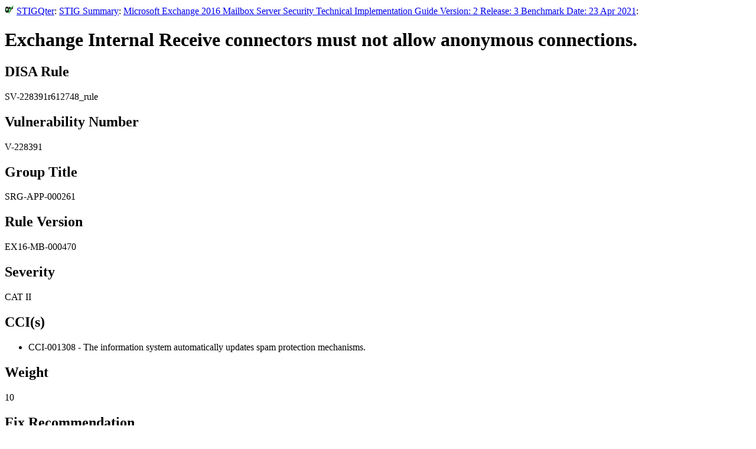

--- FILE ---
content_type: text/html
request_url: https://www.stigqter.com/stigs/SV-228391r612748_rule.html
body_size: 1771
content:
<!doctype html><html lang="en"><head><script async src="https://www.googletagmanager.com/gtag/js?id=UA-31381839-2"></script><script src="include.js"></script><meta charset="utf-8"><title>STIGQter: STIG Check Details: SV-228391r612748_rule: Exchange Internal Receive connectors must not allow anonymous connections.</title><link rel="icon" type="image/svg+xml" href="STIGQter.svg" /><script data-ad-client="ca-pub-4110907817782130" async src="https://pagead2.googlesyndication.com/pagead/js/adsbygoogle.js"></script></head><body><div><img src="STIGQter.svg" alt="STIGQter" style="height:1em;" /> <a href="https://www.stigqter.com/">STIGQter</a>: <a href="main.html">STIG Summary</a>: <a href="U_MS_Exchange_2016_Mailbox_Server_STIG_V2R3_Manual-xccdf.html">Microsoft Exchange 2016 Mailbox Server Security Technical Implementation Guide Version: 2 Release: 3 Benchmark Date: 23 Apr 2021</a>:</div> <h1>Exchange Internal Receive connectors must not allow anonymous connections.</h1><h2>DISA Rule</h2><p>SV-228391r612748_rule</p><h2>Vulnerability Number</h2><p>V-228391</p><h2>Group Title</h2><p>SRG-APP-000261</p><h2>Rule Version</h2><p>EX16-MB-000470</p><h2>Severity</h2><p>CAT II</p><h2>CCI(s)</h2><ul><li>CCI-001308 - The information system automatically updates spam protection mechanisms.</li></ul><h2>Weight</h2><p>10</p><h2>Fix Recommendation</h2><p>Open the Exchange Management Shell and enter the following command:<br />
<br />
Set-ReceiveConnector -Identity &lt;'IdentityName'&gt; -PermissionGroups and enter a valid value user group. <br />
<br />
Note: The &lt;IdentityName&gt; value must be in single quotes.<br />
<br />
Example: Set-ReceiveConnector -Identity &lt;'IdentityName'&gt; -PermissionGroups ExchangeUsers<br />
<br />
Repeat the procedures for each Receive connector.</p><h2>Check Contents</h2><p>Open the Exchange Management Shell and enter the following command:<br />
<br />
Get-ReceiveConnector | Select Name, Identity, PermissionGroups<br />
<br />
For each Receive connector, if the value of &quot;PermissionGroups&quot; is &quot;AnonymousUsers&quot; for any receive connector, this is a finding.</p><h2>Vulnerability Number</h2><p>V-228391</p><h2>Documentable</h2><p>False</p><h2>Rule Version</h2><p>EX16-MB-000470</p><h2>Severity Override Guidance</h2><p>Open the Exchange Management Shell and enter the following command:<br />
<br />
Get-ReceiveConnector | Select Name, Identity, PermissionGroups<br />
<br />
For each Receive connector, if the value of &quot;PermissionGroups&quot; is &quot;AnonymousUsers&quot; for any receive connector, this is a finding.</p><h2>Check Content Reference</h2><p>M</p><h2>Target Key</h2><p>4223</p><h2>Comments</h2>
<!-- Remarkbox - Your readers want to communicate with you -->
<div id="remarkbox-div">
  <noscript>
    <iframe id=remarkbox-iframe src="https://my.remarkbox.com/embed?nojs=true" style="height:600px;width:100%;border:none!important" tabindex=0></iframe>
  </noscript>
</div>
<script src="https://my.remarkbox.com/static/js/iframe-resizer/iframeResizer.min.js"></script>
<script>
  var rb_owner_key = "013c1f47-44a0-11ea-8c58-040140774501";
  var thread_uri = window.location.href;
  var thread_title = window.document.title;
  var thread_fragment = window.location.hash;

  // rb owner was here.
  var rb_src = "https://my.remarkbox.com/embed" + 
      "?rb_owner_key=" + rb_owner_key +
      "&thread_title=" + escape(thread_title) +
      "&thread_uri=" + encodeURIComponent(thread_uri) + 
      thread_fragment;

  function create_remarkbox_iframe() {
    var ifrm = document.createElement("iframe");
    ifrm.setAttribute("id", "remarkbox-iframe");
    ifrm.setAttribute("scrolling", "no");
    ifrm.setAttribute("src", rb_src);
    ifrm.setAttribute("frameborder", "0");
    ifrm.setAttribute("tabindex", "0");
    ifrm.setAttribute("title", "Remarkbox");
    ifrm.style.width = "100%";
    document.getElementById("remarkbox-div").appendChild(ifrm);
  }
  create_remarkbox_iframe();
  iFrameResize(
    {
      checkOrigin: ["https://my.remarkbox.com"],
      inPageLinks: true,
      initCallback: function(e) {e.iFrameResizer.moveToAnchor(thread_fragment)}
    },
    document.getElementById("remarkbox-iframe")
  );
</script></body></html>


--- FILE ---
content_type: text/html; charset=UTF-8
request_url: https://my.remarkbox.com/embed?rb_owner_key=013c1f47-44a0-11ea-8c58-040140774501&thread_title=STIGQter%3A%20STIG%20Check%20Details%3A%20SV-228391r612748_rule%3A%20Exchange%20Internal%20Receive%20connectors%20must%20not%20allow%20anonymous%20connections.&thread_uri=https%3A%2F%2Fwww.stigqter.com%2Fstigs%2FSV-228391r612748_rule.html
body_size: 1725
content:
<!-- rb_owner_key="013c1f47-44a0-11ea-8c58-040140774501" -->

<!-- namespace="www.stigqter.com" -->
<!DOCTYPE html>
<html lang="en" class="">
<head>
  <title>STIGQter: STIG Check Details: SV-228391r612748_rule: Exchange Internal Receive connectors must not allow anonymous connections. | my.remarkbox.com</title>
  <meta charset="utf-8" />

  <!-- this makes mobile pretty...  -->
  <meta name="viewport" content="width=device-width, initial-scale=1">
  <meta name="theme-color" content="#D40000">


  <link rel="stylesheet" href="/static/css/pygments.css">
  <link rel="stylesheet" href="/static/css/common.css">
  <link rel="stylesheet" href="/dynamic-remarkbox.css">
  <link rel="stylesheet" href="/static/css/embed.css">
  


  <link rel="canonical" href="https://www.stigqter.com/stigs/SV-228391r612748_rule.html" />

  <!-- this is needed for async javascript requests -->
  <script>var csrf_token = "61af3d6692416da69e2c731b0e9438cbccd9d574";</script>

  <script src="/static/js/iframe-resizer/iframeResizer.contentWindow.min.js"></script>
  <script src="/static/js/custom.js"></script>


</head>

<body>

<noscript>
  <style>
  .js-only {display: none;}
  </style>
</noscript>

<div id="alerts">
</div>


<div class="main">

<nav class="remarkbox-menu">
  
  <div class="home">

    
    
    <a href="/ns/www.stigqter.com">www.stigqter.com</a>
    
 &nbsp;

  </div> <!-- end home -->

  <div class="search">
  
  </div>

  <div class="call-to-action">
  



  <a href="/embed/ns/www.stigqter.com/join-or-log-in">join or log in</a>



  </div>

</nav>






<div id="edit-box-a6b8a553-f629-11f0-a848-040140774501" class="edit-box-div">
   

<form method="post" action="/embed/ns/www.stigqter.com/a6b8a553-f629-11f0-a848-040140774501/edit" onsubmit="submit.disabled = true; return true;">

    
    <input
        name        = "thread_title"
        id          = "thread_title_input"
        class       = "common-text-input"
        value       = "STIGQter: STIG Check Details: SV-228391r612748_rule: Exchange Internal Receive connectors must not allow anonymous connections."
        placeholder = "Descriptive title"
        required />
    

    <textarea
        name        = "thread_data"
        id          = "edit-textarea-a6b8a553-f629-11f0-a848-040140774501"
        class       = "common-textarea textarea_edit"
        onkeyup     = "previewAjax( 'edit-textarea-a6b8a553-f629-11f0-a848-040140774501', 'node-data-a6b8a553-f629-11f0-a848-040140774501', show_raw=false, mathjax=false )"
        placeholder = "What do you want to say? markdown"
        required>None</textarea>





    <input type="submit" name="submit" class="rb-submit green-button button-right save-message" value="save message" />
</form>


</div>

<div id="remark-box-a6b8a553-f629-11f0-a848-040140774501" class="remark-box-div-main not-hidden-remark-box-div">
   



<form method="post" action="/embed/ns/www.stigqter.com/a6b8a553-f629-11f0-a848-040140774501/reply" onsubmit="submit.disabled = true; return true;">




    <input type="hidden" name="thread_uri" id="thread_uri_input" value="https://www.stigqter.com/stigs/SV-228391r612748_rule.html" />



    <textarea
        name        = "thread_data"
        id          = "textarea-a6b8a553-f629-11f0-a848-040140774501"
        class       = "common-textarea"
        onkeyup     = "previewAjax( 'textarea-a6b8a553-f629-11f0-a848-040140774501', 'preview-a6b8a553-f629-11f0-a848-040140774501', show_raw=true, mathjax=false )"
        placeholder = "What do you want to say? markdown"
        required></textarea>

  
  
      <input type="submit" name="submit" class="rb-submit green-button button-right save-message" value="save message" />

  <details class="preview-details" open>
  <summary class="action link preview-toggle"><span class="when-open">hide preview ▲</span><span class="when-closed">show preview ▼</span></summary>
  <div id='preview-a6b8a553-f629-11f0-a848-040140774501' name='preview' class='preview js-only'></div>
  </details>





  
    
    <input
        name        = "email2"
        type        = "email"
        id          = "email2_input"
        class       = "common-text-input"
        value       = ""
        placeholder = "Email - never shown" />
    <input
        name        = "email"
        type        = "email"
        id          = "email_input"
        class       = "common-text-input"
        value       = ""
        placeholder = "Email - never shown"
        
        required />

    

    
    <center>
    <p class="whats-next"><b>What's next?</b> verify your email address for reply notifications!</p>
    </center>
    
  


</form>




</div><center>
<br/>
<br/>

<strong class="no-nodes-text">Leave first comment to <span class="avoidwrap">start a conversation!</span></strong>

</center>



</div>



<div id="remarkbox-footer">
  
  <br/>
  <br/>
  <p class="powered-by">
    <a href="http://www.remarkbox.com" rel="nofollow" target="_blank" title="Powered by Remarkbox"><img src="/static/img/remarkbox-logo.png" width="24px" style="vertical-align: middle;"> &nbsp; &nbsp; Remarkbox</a>
  </p>
  <br/>
  
</div>

</body>
</html>

--- FILE ---
content_type: text/html; charset=utf-8
request_url: https://www.google.com/recaptcha/api2/aframe
body_size: 268
content:
<!DOCTYPE HTML><html><head><meta http-equiv="content-type" content="text/html; charset=UTF-8"></head><body><script nonce="rQb3nvkAxKmQVEuakGMF5w">/** Anti-fraud and anti-abuse applications only. See google.com/recaptcha */ try{var clients={'sodar':'https://pagead2.googlesyndication.com/pagead/sodar?'};window.addEventListener("message",function(a){try{if(a.source===window.parent){var b=JSON.parse(a.data);var c=clients[b['id']];if(c){var d=document.createElement('img');d.src=c+b['params']+'&rc='+(localStorage.getItem("rc::a")?sessionStorage.getItem("rc::b"):"");window.document.body.appendChild(d);sessionStorage.setItem("rc::e",parseInt(sessionStorage.getItem("rc::e")||0)+1);localStorage.setItem("rc::h",'1768931921021');}}}catch(b){}});window.parent.postMessage("_grecaptcha_ready", "*");}catch(b){}</script></body></html>

--- FILE ---
content_type: text/css
request_url: https://my.remarkbox.com/static/css/common.css
body_size: 3609
content:
/* Variables - Light Mode (default) */
:root {
  --color: #222222;
  --color-muted: #3f3f3f;

  --color-code: #000000;

  --background: #ffffff;
  --background-faint: #fafafa;

  --primary: #d40000; /* Remarkbox logo color */
  --primary-hover: #e4241a;
  --primary-inverse: #ffffff;

  --border: #bbbbbb;
  --border-faint: #e4e4e4;

  --color-mod: #aa0000; /* Consistency with Remarkbox style */

  --line-height: 1.6;
}

/* Dark Mode Variables */
:root.dark-mode {
  --color: #e8e8e8;
  --color-muted: #b0b0b0;

  --color-code: #e8e8e8;

  --background: #1a1a1a;
  --background-faint: #2a2a2a;

  --primary: #ff5555; /* Brighter red for dark mode */
  --primary-hover: #ff7777;
  --primary-inverse: #1a1a1a;

  --border: #444444;
  --border-faint: #333333;

  --color-mod: #ff5555;

  --line-height: 1.6;
}

body {
  overflow-x: hidden;
  line-height: var(--line-height);
  font-weight: normal;
  font-family: "Raleway", "HelveticaNeue", "Helvetica Neue", Helvetica, Arial,
    sans-serif;
  color: var(--color);
  background-color: var(--background);
}

h1,
h2,
h3,
h4,
h5,
h6 {
  margin-top: 1.5rem;
  margin-bottom: 1rem;
  font-weight: lighter;
  line-height: 1.5;
}

/* Underlines for first two levels of headers */
h1,
h2 {
  padding-bottom: 0.3em;
  border-bottom: 1px solid var(--border);
}

h1 {
  font-size: 2rem;
}
h2 {
  font-size: 1.75rem;
}
h3 {
  font-size: 1.5rem;
}
h4 {
  font-size: 1.25rem;
}
h5 {
  font-size: 1.125rem;
}
h6 {
  font-size: 1rem;
}

:where(a),
:where(a):visited {
  color: var(--primary);
  text-decoration: none;
}

a:hover {
  color: var(--primary-hover);
  text-decoration: underline;
}

a.anchor {
  display: block;
  position: relative;
  top: -150px;
  visibility: hidden;
}

a.mod::after {
  content: "mod";
  background-color: var(--color-mod);
  color: var(--primary-inverse);
  border-radius: 1em;
  padding-inline: 0.75ch;
  margin-left: 0.5ch;
}

pre {
  overflow: auto;
  margin-block: 1rem;
  padding: 1rem;
  color: var(--color-code);
  font-size: 12px;
  font-family: "PT Mono", monospace;
  line-height: 1.125em;
  overflow-x: auto;
  border-radius: 8px;
  background-color: var(--background-faint);
  border: 1px solid var(--border-faint);
}

pre code {
  all: unset;
  display: block;
}

label.close {
  margin-right: 16px;
}

label {
  display: block;
  margin-bottom: 0.5rem;
  font-weight: 600;
}

code {
  padding: 0.2em;
  margin: 0;
  background-color: var(--background-faint);
  border: 1px solid var(--border-faint);
  border-radius: 6px;
}

hr {
  margin-block: 1em;
  border: 0;
  border-top: 3px solid var(--border);
}

blockquote {
  font-style: italic;
  margin-top: 10px;
  margin-bottom: 10px;
  margin-left: 15px;
  padding-left: 15px;
  border-left: 3px solid #ccc;
}

button.link,
.button {
  color: var(--color-muted);
  text-align: left;
  padding: 0;
  opacity: 0.8;
}

button,
button.link,
.button {
  outline: none;
}

button.link {
  border: none;
  background: none;
}

button:hover,
button.link:hover,
.button:hover {
  opacity: 1;
}

span.avoidwrap {
  display: inline-block;
}

div.summary {
  margin-top: 25px;
  margin-bottom: 25px;
}

p.whats-next {
  margin-block: 16px;
}

.preview p,
.node p {
  margin-top: 0;
  margin-bottom: 0.5em;
}

form.node-action {
  display: inline-block;
}

.node-actions {
  margin-top: -0.3em;
}

.preview {
  border-top: 1px dotted var(--border);
  border-bottom: 1px dotted var(--border);
  padding-top: 16px;
  padding-bottom: 16px;
  margin-top: 0;
  margin-bottom: 16px;
  margin-right: 5px;
  margin-left: 5px;
  line-height: 1.6;
}

.preview-raw-markdown {
  display: block;
  white-space: pre-wrap;
  background-color: unset;
  border-radius: unset;
  border: unset;
  border-width: 0;

  margin-top: 19px;
  margin-bottom: 10px;
}

.powered-by {
  text-align: center;
  margin-bottom: 0;
  margin-top: 8px;
}

.nested-avatar {
  margin-top: 6px;
}

.avatar {
  border-radius: 50%;
  -moz-border-radius: 50%;
  -webkit-border-radius: 50%;
}

.user-settings-profile-pic {
}

.focused {
  animation: fade 4s forwards;
  background-color: rgba(237, 237, 237, 1);
}

@keyframes fade {
  from {
    background-color: rgba(237, 237, 237, 1);
  }
  to {
    background-color: rgba(237, 237, 237, 0);
  }
}

/* ALERT START */
#alerts {
  z-index: 98;
}

.alert {
  opacity: 0.25;
  display: grid;
  grid-template-columns: 1fr 50px;
  grid-gap: 10px;
}

.alert-message {
  text-align: center;
  margin-top: 10px;
  margin-bottom: 10px;
}

.alert .close {
  text-align: right;
  margin-top: 10px;
  margin-bottom: 10px;
  margin-right: 15px;
}

.alert-danger,
.alert-error {
  color: #721c24;
  background-color: #f8d7da;
  border-color: #f5c6cb;
}

.alert-warning {
  color: #856404;
  background-color: #fff3cd;
  border-color: #ffeeba;
}

.alert-info,
.alert-notice {
  color: #0c5460;
  background-color: #d1ecf1;
  border-color: #bee5eb;
}

.alert-success {
  color: #155724;
  background-color: #d4edda;
  border-color: #c3e6cb;
}

/* ALERT END */

.author-and-date a,
.status,
.whats-next,
.topic,
.remark-count {
  color: var(--color-muted);
  font-size: 0.8em;
  font-weight: bold;
}

.date:before {
  content: "\00b7";
}

.question-mark-circle:before {
  content: "?";
  display: inline-block;
  font-family: sans-serif;
  font-weight: bold;
  text-align: center;
  width: 1.8ex;
  height: 1.8ex;
  font-size: 1.4ex;
  line-height: 1.8ex;
  border-radius: 1.2ex;
  margin-right: 4px;
  padding: 1px;
  color: #cccccc;
  background: white;
  border: 1px solid #cccccc;
  text-decoration: none;
}

.question-mark-circle:hover:before {
  color: white;
  background: #cccccc;
  text-decoration: none;
}

.remark,
.load-more,
.action {
  color: var(--color-muted);
  font-size: 0.75em;
  margin-right: 8px;
  font-weight: bold;
  cursor: pointer;
}

.center {
  text-align: center;
}

.load-more,
.load-more:visited {
  color: #336699;
}

.button-right {
  float: right;
  margin-left: 8px;
}

.button-max-width {
  width: 100%;
}

.opacity-20 {
  opacity: 0.2 !important;
}
.opacity-40 {
  opacity: 0.4 !important;
}
.opacity-60 {
  opacity: 0.6 !important;
}
.opacity-80 {
  opacity: 0.8 !important;
}

.remark-box-div-main {
  margin-bottom: 35px;
}

.remark-box-div {
  display: none;
  overflow: hidden;
  margin-top: 10px;
}

.edit-box-div {
  display: none;
  overflow: hidden;
  margin-top: 15px;
}

/* CSS animation when toggled open via JS */
.remark-box-div.toggle-open,
.edit-box-div.toggle-open {
  display: block;
  overflow: hidden;
  max-height: 1000px;
  animation: slideDown 0.8s ease-out forwards;
}

.remark-box-div.toggle-closing,
.edit-box-div.toggle-closing {
  display: block;
  max-height: 1000px;
  animation: slideUp 0.8s ease-out forwards;
}

@keyframes slideDown {
  from {
    max-height: 0;
  }
  to {
    max-height: 1000px;
  }
}

/* Node children collapse/expand animation */
[id^="node-children-"].toggle-collapsed {
  overflow: hidden;
  max-height: 0;
  transition: max-height 0.8s ease-out;
}

[id^="node-children-"].toggle-expanding {
  overflow: hidden;
  transition: max-height 0.8s ease-out;
}

.my-namespaces-div {
  display: none;
  position: absolute;
  background-color: #ffffff;
  z-index: 1;
  overflow: hidden;
  padding-top: 10px;
  padding-bottom: 10px;
}

.my-namespaces-div.toggle-open {
  display: block;
  animation: slideDown 0.8s ease-out;
}

/* Preview toggle with CSS animation */
.preview-details {
  overflow: hidden;
}

.preview-details[open] > .preview {
  overflow: hidden;
  animation: slideDown 0.8s ease-out forwards;
}

.preview-details.closing > .preview {
  overflow: hidden;
  max-height: 1000px;
  animation: slideUp 0.8s ease-out forwards;
}

@keyframes slideUp {
  from {
    max-height: 1000px;
  }
  to {
    max-height: 0;
  }
}

.preview-toggle {
  cursor: pointer;
  list-style: none;
}

.preview-toggle::-webkit-details-marker {
  display: none;
}

.preview-toggle .when-open {
  display: inline;
}

.preview-toggle .when-closed {
  display: none;
}

.preview-details:not([open]) .when-open {
  display: none;
}

.preview-details:not([open]) .when-closed {
  display: inline;
}

#remarkbox-footer {
  font-size: 0.8em;
  font-weight: bold;
}

#search {
  display: inline;
}

#keywords {
  width: 100%;
  line-height: 12px;
  margin-bottom: 0;
  text-align: center;
}

.common-text-input,
.common-textarea {
  width: 100%;
  border-color: var(--border);
  border-style: solid;
  border-width: 1px;
  border-radius: 2px;

  margin-top: 7px;

  /* This allows padding on inputs without causing scrollbars */
  padding: 0.5em;
  box-sizing: border-box;
  -moz-box-sizing: border-box;
  -webkit-box-sizing: border-box;
  -ms-box-sizing: border-box;
}

.common-textarea {
  min-height: calc(3rem * var(--line-height));
  max-height: 400px;
  resize: vertical;
  overflow-y: auto;
}

.monospace {
  font-family: monospace;
}

#email_input {
}

#email2_input {
  display: none;
  margin-bottom: 0;
}

/* Stripe form */
.StripeElement {
  border-color: var(--border);
  border-style: solid;
  border-width: 1px;
  border-radius: 2px;
  background-color: white;

  width: 300px;
  padding-top: 12px;
  padding-bottom: 12px;
  padding-left: 3px;
  padding-right: 3px;
}

.StripeElement--focus {
  box-shadow: 0 1px 3px 0 #cfd7df;
}

.StripeElement--invalid {
  border-color: #fa755a;
}

.StripeElement--webkit-autofill {
  background-color: #fefde5 !important;
}

/* media viewports */

.shown-on-phone {
  display: none;
}

.shown-on-tablet {
  display: none;
}

.remarkbox-menu {
  font-size: 0.8em;

  z-index: 98;
  padding-top: 8px;
  padding-bottom: 8px;

  display: grid;
  grid-template-columns: 1fr;
  grid-gap: 10px;
}

.remarkbox-menu .user {
  text-align: right;
  padding: 8px;
  padding-right: 48px;
}

.remarkbox-menu .home {
  padding: 8px;
  padding-left: 48px;
}

.remarkbox-sub-menu {
  font-size: 0.8em;
}

div.user-watching {
  display: grid;
  grid-template-columns: 1fr 1fr;
  grid-gap: 10px;
}

.call-to-action {
  text-align: right;
}

@media screen and (max-width: 568px) {
  h1,
  h2,
  h3,
  h4,
  h5,
  h6 {
    font-size: 1.5em !important;
  }
  .hidden-on-phone {
    display: none;
  }
  .shown-on-phone {
    display: inline;
  }
  .remarkbox-menu {
    padding-top: 0;
  }
  .remarkbox-menu .search {
    display: none;
  }
  .remarkbox-menu .home {
    padding: 0;
    text-align: center;
  }
  .remarkbox-menu .user {
    padding: 0;
    text-align: center;
  }
  .call-to-action {
    padding: 0;
  }
  .thread {
    padding-left: 40px;
  }
}

@media screen and (min-width: 568px) {
  .navbar.hidden-on-tablet {
    display: none;
  }
  .hidden-on-tablet {
    display: none;
  }
  .shown-on-tablet {
    display: inline;
  }
  .remarkbox-menu {
    grid-template-columns: 1fr 1fr 1fr;
  }
  .remarkbox-menu .home {
    padding: 8px;
    padding-left: 24px;
  }
  .remarkbox-menu .user {
    padding: 8px;
    padding-right: 24px;
  }

  .call-to-action {
    grid-column: 1 / span 3;
  }
}

@media screen and (min-width: 750px) {
  .remarkbox-menu {
    grid-template-columns: 1fr 1fr 1fr;
  }
  .remarkbox-menu .home {
    padding: 8px;
    padding-left: 48px;
  }
  .remarkbox-menu .user {
    padding: 8px;
    padding-right: 48px;
  }

  .call-to-action {
    grid-column: 1 / span 3;
  }
}

/*
 *
 * burger phone menu
 *
 */

.burger-checkbox {
  position: fixed;
  bottom: 20px;
  right: 20px;
  height: 20px;
  opacity: 0;
}
.burger-label {
  border-radius: 50%;
  position: fixed;
  bottom: 15px;
  right: 20px;
  height: 55px;
  width: 55px;
  z-index: 99;
}
.burger-label span {
  position: absolute;
  margin-left: 14px;
  width: 26px;
  height: 2px;
  top: 50%;
  margin-top: -1px;
  left: 0;
  display: block;
  background: #020304;
  transition: 0.5s;
}
.burger-label span:first-child {
  top: 18px;
}
.burger-label span:last-child {
  top: 38px;
}
.burger-label:hover {
  cursor: pointer;
}
.burger-checkbox:checked + .burger-label span {
  opacity: 0;
  top: 50%;
}
.burger-checkbox:checked + .burger-label span:first-child {
  opacity: 1;
  transform: rotate(405deg);
}
.burger-checkbox:checked + .burger-label span:last-child {
  opacity: 1;
  transform: rotate(-405deg);
}
.burger-checkbox ~ .phone-menu {
  background: white;
  position: fixed;
  bottom: 0;
  right: 0;
  width: 100%;
  height: 0;
  z-index: 98;
  transition: 0.25s;
  transition-delay: 0.25s;
  /*overflow-y: scroll;*/
}
.burger-checkbox ~ .phone-menu > h5 {
  margin-top: 15px;
  margin-bottom: 15px;
}
.burger-checkbox ~ .phone-menu > ul,
.burger-checkbox ~ .phone-menu > h5 {
  text-align: center;
  left: 10%;
  right: 10%;
  margin-bottom: 0;
  margin-top: 20px;
  padding-top: 0;
}
.burger-checkbox ~ .phone-menu > ul {
  margin: 0;
  padding: 0;
}
.burger-checkbox ~ .phone-menu > ul > li,
.burger-checkbox ~ .phone-menu > h5 {
  opacity: 0;
  transition: 0.25s;
  transition-delay: 0s;
}
.burger-checkbox ~ .phone-menu > ul > li > a {
  text-decoration: none;
  font-size: 11px;
  font-weight: 700;
  font-family: sans-serif;
  display: block;
  padding: 0;
}
.burger-checkbox:checked ~ .phone-menu {
  height: 100%;
  transition-delay: 0s;
}
.burger-checkbox:checked ~ .phone-menu > ul > li,
.burger-checkbox:checked ~ .phone-menu > h5 {
  opacity: 1;
  transition-delay: 0.25s;
}
.phone-menu ul {
  list-style-type: none;
  padding-left: 0;
}

section.join-or-log-in {
  margin-left: auto;
  margin-right: auto;
  max-width: 340px;
}

/*
 *
 * funnel pages style
 *
 */

.funnel {
  margin-top: 60px;
  margin-left: auto;
  margin-right: auto;
  max-width: 340px;
}

section.step-1,
section.step-2,
section.step-3,
section.step-4,
section.active-card,
section.new-card,
section.payment-card,
section.join-or-log-in,
section.well {
  background-color: white;
  padding: 10px 12px;
  border-radius: 4px;
  border: 1px solid transparent;
  box-shadow: 0 1px 3px 0 #e6ebf1;
  -webkit-transition: box-shadow 150ms ease;
  transition: box-shadow 150ms ease;
  text-align: center;
}

section.step-4 {
  text-align: left;
}

input#namespace-domain {
  margin-bottom: 10px;
  text-align: center;
}


--- FILE ---
content_type: application/javascript
request_url: https://www.stigqter.com/stigs/include.js
body_size: 140
content:
window.dataLayer=window.dataLayer || [];
function gtag(){dataLayer.push(arguments);}
gtag('js',new Date());
gtag('config','UA-31381839-2');
